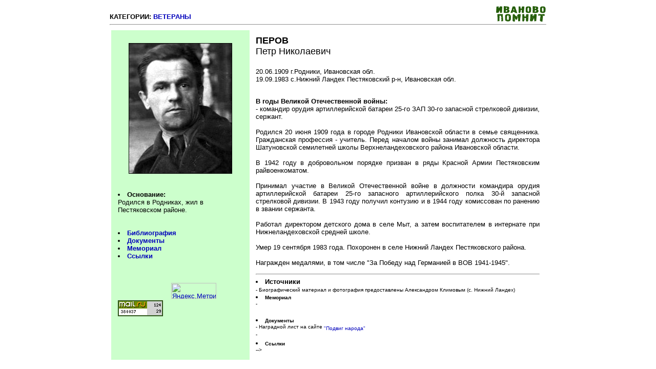

--- FILE ---
content_type: text/html
request_url: http://ivanovo1945.ru/bio_vet/v0190.html
body_size: 3511
content:
<HTML><HEAD><TITLE>ИВАНОВО ПОМНИТ: ВЕТЕРАНЫ</TITLE>
<META http-equiv=Content-Type content="text/html; charset=windows-1251">
<META content="..." 
name=keywords>
<META content="ИВАНОВО ПОМНИТ 1941-1945" 
name=description>
<META content="MSHTML 6.00.2900.2180" name=GENERATOR>
<STYLE type=text/css>TD {FONT-SIZE: 10pt; FONT-FAMILY: arial} A {TEXT-DECORATION: none} A:link {	COLOR: #0000bb} A:active {	COLOR: red} A:hover {	COLOR: red}
</STYLE>
</HEAD>

<BODY>

<!-- Yandex.Metrika counter -->
<script type="text/javascript" >
    (function (d, w, c) {
        (w[c] = w[c] || []).push(function() {
            try {
                w.yaCounter46017111 = new Ya.Metrika({
                    id:46017111,
                    clickmap:true,
                    trackLinks:true,
                    accurateTrackBounce:true,
                    webvisor:true
                });
            } catch(e) { }
        });

        var n = d.getElementsByTagName("script")[0],
            s = d.createElement("script"),
            f = function () { n.parentNode.insertBefore(s, n); };
        s.type = "text/javascript";
        s.async = true;
        s.src = "https://mc.yandex.ru/metrika/watch.js";

        if (w.opera == "[object Opera]") {
            d.addEventListener("DOMContentLoaded", f, false);
        } else { f(); }
    })(document, window, "yandex_metrika_callbacks");
</script>
<noscript><div><img src="https://mc.yandex.ru/watch/46017111" style="position:absolute; left:-9999px;" alt="" /></div></noscript>
<!-- /Yandex.Metrika counter -->

<TABLE width=850 align=center border=0 cellpadding=0><TD width=850><a href="../index.html"><IMG src="../01.gif" width=100 align=right border=0></a><br><b>КАТЕГОРИИ: <a href="../hero.html#5"><font color=#FF0000><!-- <b>БЫЛ ПРЕДСТАВЛЕН К ЗВАНИЮ ГЕРОЯ</a> /  --><a href="../vet.html"> ВЕТЕРАНЫ</font></a> <!-- / <a href="../gen.html">ГЕНЕРАЛЫ </font></a> </b></b> --><hr width=850></TD></TABLE>
<TABLE width=850 align=center border=0 cellpadding=10>

 <td width=250 vAlign=top bgcolor="#CCFFCC" align=center >
<BR><IMG src="../foto_vet/v0190.jpg" width=200 align=center border=1></a><BR><BR><BR>
<TABLE>
<TR>
<TD align=leftr>
<B><li>Основание:</B><BR>Родился в Родниках, жил в Пестяковском районе.<BR><BR><BR>
<B><a href=#1><li>Библиография</B></a><BR>
<B><a href=#2><li>Документы</B></a><BR>
<B><a href=#4><li>Мемориал</B></a><BR>
<B><a href=#5><li>Ссылки</B></a><BR><BR>

<!--  Кнопки ссылки конец источник  
 --><script type="text/javascript">(function() {
  if (window.pluso)if (typeof window.pluso.start == "function") return;
  if (window.ifpluso==undefined) { window.ifpluso = 1;
    var d = document, s = d.createElement('script'), g = 'getElementsByTagName';
    s.type = 'text/javascript'; s.charset='UTF-8'; s.async = true;
    s.src = ('https:' == window.location.protocol ? 'https' : 'http')  + '://share.pluso.ru/pluso-like.js';
    var h=d[g]('body')[0];
    h.appendChild(s);
  }})();</script>
<div class="pluso" data-background="transparent" data-options="medium,round,line,horizontal,counter,theme=01" data-services="vkontakte,odnoklassniki,moimir"></div>
<!-- Кнопки ссылки конец источник  http://share.pluso.ru/?new_a - -->
<BR><BR>
<!--LiveInternet counter-->
<script type="text/javascript">
document.write("<a href='//www.liveinternet.ru/click' "+
"target=_blank><img src='//counter.yadro.ru/hit?t52.2;r"+
escape(document.referrer)+((typeof(screen)=="undefined")?"":
";s"+screen.width+"*"+screen.height+"*"+(screen.colorDepth?
screen.colorDepth:screen.pixelDepth))+";u"+escape(document.URL)+
";h"+escape(document.title.substring(0,80))+";"+Math.random()+
"' alt='' title='LiveInternet: показано число просмотров и"+
" посетителей за 24 часа' "+
"border='0' width='88' height='31'><\/a>")
</script>
<!--/LiveInternet-->
&nbsp;&nbsp;
<!-- Yandex.Metrika informer -->
<a href="https://metrika.yandex.ru/stat/?id=46017111&amp;from=informer"
target="_blank" rel="nofollow"><img src="https://informer.yandex.ru/informer/46017111/3_1_FFFFFFFF_EFEFEFFF_0_pageviews"
style="width:88px; height:31px; border:0;"alt="Яндекс.Метрика" title="Яндекс.Метрика: данные за сегодня (просмотры, визиты и уникальные посетители)" class="ym-advanced-informer" data-cid="46017111" data-lang="ru" /></a>
<!-- /Yandex.Metrika informer -->
&nbsp;&nbsp;
<!--Rating@Mail.ru COUNTEr--><script language="JavaScript" type="text/javascript"><!--
d=document;var a='';a+=';r='+escape(d.referrer)
js=10//--></script><script language="JavaScript1.1" type="text/javascript"><!--
a+=';j='+navigator.javaEnabled()
js=11//--></script><script language="JavaScript1.2" type="text/javascript"><!--
s=screen;a+=';s='+s.width+'*'+s.height
a+=';d='+(s.colorDepth?s.colorDepth:s.pixelDepth)
js=12//--></script><script language="JavaScript1.3" type="text/javascript"><!--
js=13//--></script><script language="JavaScript" type="text/javascript"><!--
d.write('<a href="http://top.mail.ru/jump?from=1334982"'+
' target=_top><img src="http://de.c5.b4.a1.top.list.ru/counter'+
'?id=1334982;t=215;js='+js+a+';rand='+Math.random()+
'" alt="Рейтинг@Mail.ru"'+' border=0 height=31 width=88/><\/a>')
if(11<js)d.write('<'+'!-- ')//--></script><noscript><a
target=_top href="http://top.mail.ru/jump?from=1334982"><img
src="http://de.c5.b4.a1.top.list.ru/counter?js=na;id=1334982;t=215"
border=0 height=31 width=88
alt="Рейтинг@Mail.ru"/></a></noscript><script language="JavaScript" type="text/javascript"><!--
if(11<js)d.write('--'+'>')//--></script><!--/COUNTER-->

</TD>
 </TR>
 </TABLE>
 </td> 
 <td vAlign=top>
<font size=4><b>ПЕРОВ </b><br>Петр Николаевич<br><br></font>
20.06.1909 г.Родники, Ивановская обл.<BR>
19.09.1983 с.Нижний Ландех Пестяковский р-н, Ивановская обл. <BR>
<BR>
 <p align="justify">
<b>В годы Великой Отечественной войны:</B> <br>- командир орудия артиллерийской батареи 25-го ЗАП 30-го запасной стрелковой дивизии, сержант.
<br><br>Родился 20 июня 1909 года в городе Родники Ивановской области в семье священника. Гражданская профессия - учитель. Перед началом войны занимал должность директора Шатуновской семилетней школы Верхнеландеховского района Ивановской области. 
<br><br>В 1942 году в добровольном порядке призван в ряды Красной Армии Пестяковским райвоенкоматом. 
<br><br>Принимал участие в Великой Отечественной войне в должности командира орудия артиллерийской батареи 25-го запасного артиллерийского полка 30-й запасной стрелковой дивизии. В 1943 году получил контузию и в 1944 году комиссован по ранению в звании сержанта. 
<br><br>Работал директором детского дома в селе Мыт, а затем воспитателем в интернате при Нижнеландеховской средней школе. 
<br><br>Умер 19 сентября 1983 года. Похоронен в селе Нижний Ландех Пестяковского района.
<br><br>Награжден медалями, в том числе "За Победу над Германией в ВОВ 1941-1945".
<br>
<a name=1><hr></a>
<B><li>Источники</B><BR><font size=1pt>
- Биографический материал и фотография предоставлены Александром Климовым (с. Нижний Ландех) <BR>
<a name=4></a><B><li>Мемориал</B><BR>
-<BR>
<BR><a name=2></a><B><li>Документы</B><BR>
-  Наградной лист на сайте <a href="http://podvignaroda.ru">"Подвиг народа"</a> <BR>
-<BR><a name=5></a><B><li>Ссылки</B><BR>
<!-- - На сайте <a href="http://vluhe.ru/?p=35199">"В Лухе Ивановской области"</a><BR> -->
 --></td>
</TABLE></FONT></A></P></TD></TR></TBODY></TABLE></BODY></HTML>

 